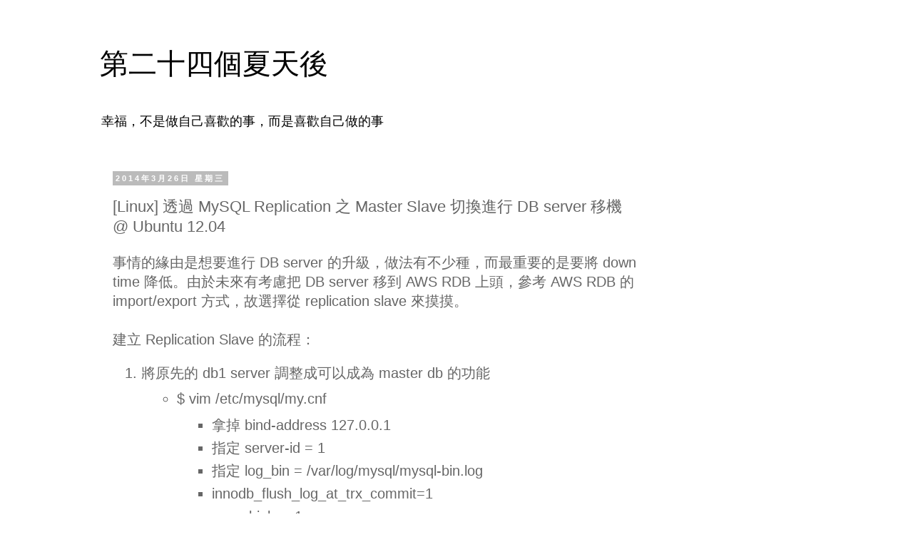

--- FILE ---
content_type: text/html; charset=UTF-8
request_url: https://blog.changyy.org/b/stats?style=BLACK_TRANSPARENT&timeRange=ALL_TIME&token=APq4FmDHN7WEvsEwo7NAmCZyYzj3nFWC9XXnatvNMJvV9v_4TvSh7SkTskyWxGBfPTetEpe-86hBpx1Oh1kL_ZBdWPN_a6IZmw
body_size: 45
content:
{"total":5136537,"sparklineOptions":{"backgroundColor":{"fillOpacity":0.1,"fill":"#000000"},"series":[{"areaOpacity":0.3,"color":"#202020"}]},"sparklineData":[[0,47],[1,58],[2,78],[3,39],[4,9],[5,25],[6,14],[7,24],[8,31],[9,26],[10,27],[11,35],[12,68],[13,100],[14,58],[15,39],[16,17],[17,20],[18,26],[19,8],[20,31],[21,45],[22,9],[23,11],[24,10],[25,19],[26,19],[27,36],[28,69],[29,12]],"nextTickMs":30252}

--- FILE ---
content_type: text/html; charset=utf-8
request_url: https://www.google.com/recaptcha/api2/aframe
body_size: 248
content:
<!DOCTYPE HTML><html><head><meta http-equiv="content-type" content="text/html; charset=UTF-8"></head><body><script nonce="VeIhRdPQ8mHi96VIXQ3nYg">/** Anti-fraud and anti-abuse applications only. See google.com/recaptcha */ try{var clients={'sodar':'https://pagead2.googlesyndication.com/pagead/sodar?'};window.addEventListener("message",function(a){try{if(a.source===window.parent){var b=JSON.parse(a.data);var c=clients[b['id']];if(c){var d=document.createElement('img');d.src=c+b['params']+'&rc='+(localStorage.getItem("rc::a")?sessionStorage.getItem("rc::b"):"");window.document.body.appendChild(d);sessionStorage.setItem("rc::e",parseInt(sessionStorage.getItem("rc::e")||0)+1);localStorage.setItem("rc::h",'1768982317625');}}}catch(b){}});window.parent.postMessage("_grecaptcha_ready", "*");}catch(b){}</script></body></html>